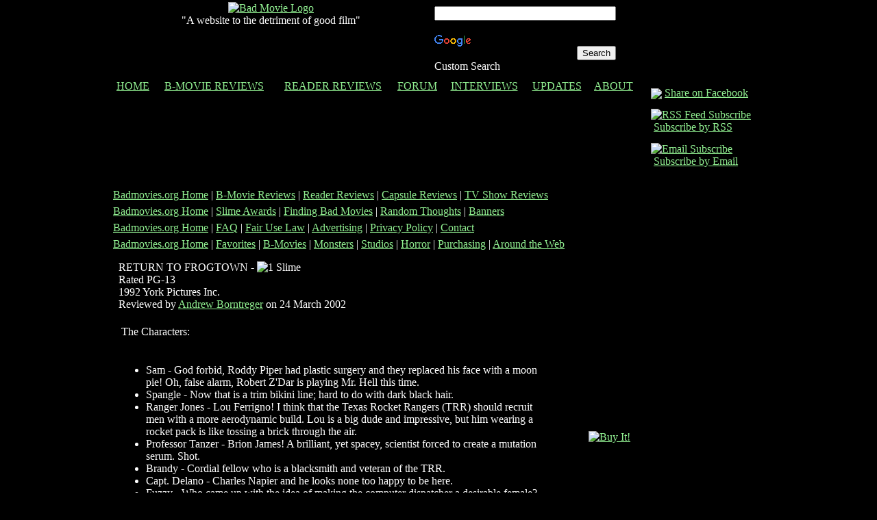

--- FILE ---
content_type: text/html; charset=UTF-8
request_url: https://badmovies.org/movies/returnfrogtown/
body_size: 34446
content:

<!DOCTYPE HTML PUBLIC "-//W3C//DTD HTML 4.01 Transitional//EN">
<html>
<head>


<META NAME="KEYWORDS" CONTENT="b movies,b-movie,b-movies,bad movies,awful,horrid,reviews,review,Return to Frogtown
">
<META NAME="DESCRIPTION" CONTENT="Badmovies.org review for Return to Frogtown
"><title>Return to Frogtown
 B-Movie Review</title>
<meta http-equiv="Content-Type" content="text/html;charset=ISO-8859-1">
<meta property="og:image" content="http://www.badmovies.org/common/badmovies-fb.jpg">
<link rel="stylesheet" type="text/css" href="/common/badmovies.css" >
<link rel="alternate" type="application/rss+xml" title="RSS Feed for Badmovies.org" href="/rssfeed.xml" >

<script type='text/javascript'>
var googletag = googletag || {};
googletag.cmd = googletag.cmd || [];
(function() {
var gads = document.createElement('script');
gads.async = true;
gads.type = 'text/javascript';
var useSSL = 'https:' == document.location.protocol;
gads.src = (useSSL ? 'https:' : 'http:') + 
'//www.googletagservices.com/tag/js/gpt.js';
var node = document.getElementsByTagName('script')[0];
node.parentNode.insertBefore(gads, node);
})();
</script>

<script type='text/javascript'>
googletag.cmd.push(function() {
googletag.defineSlot('/3185958/ROS_Center', [728, 90], 'div-gpt-ad-1330703313324-0').addService(googletag.pubads());
googletag.defineSlot('/3185958/ROS_Footer', [728, 90], 'div-gpt-ad-1330703313324-1').addService(googletag.pubads());
googletag.defineSlot('/3185958/ROS_Header', [728, 90], 'div-gpt-ad-1330703313324-2').addService(googletag.pubads());
googletag.defineSlot('/3185958/ROS_Rectangle', [300, 250], 'div-gpt-ad-1330703313324-3').addService(googletag.pubads());
googletag.defineSlot('/3185958/ROS_Skyscraper', [160, 600], 'div-gpt-ad-1330703313324-4').addService(googletag.pubads());
googletag.pubads().enableSingleRequest();
googletag.enableServices();
});
</script>

<!-- Google Analytics -->
<script type="text/javascript">
  var _gaq = _gaq || [];
  _gaq.push([\'_setAccount\', \'UA-3320417-1\']);
  _gaq.push([\'_trackPageview\']);
  (function() {
    var ga = document.createElement(\'script\'); ga.type = \'text/javascript\'; ga.async = true;
    ga.src = (\'https:\' == document.location.protocol ? \'https://ssl\' : \'http://www\') + \'.google-analytics.com/ga.js\';
    var s = document.getElementsByTagName(\'script\')[0]; s.parentNode.insertBefore(ga, s);
  })();
</script>

</head>
<body bgcolor="#000000" text="#FFFFFF" link="#90ee90" alink="#90ee90" vlink="#90ee90" style="margin-top: 0px;"> 
<table align="center" width="960" bgcolor="#000000" cellpadding="0" cellspacing="0">

<tr><td> <table cellspacing="2" cellpadding="1" width="100%" class="detriment"><tr><td align="center" valign="top"><a href="/"><img alt="Bad Movie Logo" src="/mainpage/badmovielogo_600.jpg" border="0"></a><br>"A website to the detriment of good film"</td><td style="padding: 4px 0px 0px 0px;">

<!-- SiteSearch Google -->
<style type="text/css">
@import url(http://www.google.com/cse/api/branding.css);
</style>
<div class="cse-branding-bottom" style="background-color:#000000;color:#FFFFFF">
<table border="0">
<tr><td nowrap="nowrap" colspan="2">
  <div class="cse-branding-form">
    <form action="http://www.badmovies.org/search.html" id="cse-search-box">
      <div>
        <input type="hidden" name="cx" value="partner-pub-5611748540561576:9311374518" />
        <input type="hidden" name="cof" value="FORID:10" />
        <input type="hidden" name="ie" value="ISO-8859-1" />
        <input type="text" name="q" size="31" />
     </div>
  </div>
</td></tr>
<tr><td align="left">
  <div class="cse-branding-logo">
    <img src="http://www.google.com/images/poweredby_transparent/poweredby_000000.gif" alt="Google" />
  </div><br>
  <div align="left" class="cse-branding-text">
    Custom Search
  </div></td><td nowrap="nowrap" align="right"><div style="text-align: right; margin: 0 0 0 auto;">  <input type="submit" name="sa" value="Search" class="button" /></div></form>
</td></tr></table>
</div>
<!-- SiteSearch Google -->

</td><td align="center">

</td></tr></table> </td></tr>

<tr><td valign="top"><table cellspacing="2"><tr><td align="center" valign="top">
<table width="100%" cellspacing="0" cellpadding="0" style="margin: 0px 0px 4px 0px;"><tr><td class="tdtopnavbx" align="center">
            <table align="center" cellspacing="0" cellpadding="3" width="100%" style="margin: 0px 0px 8px 0px;">
<tr><td align="center" class="tdtopnav1"><a href="/" class="click1">HOME</a></td><td align="center" class="tdtopnav1"><a href="/movies/" class="click1">B-MOVIE REVIEWS</a></td><td align="center" class="tdtopnav1"><a href="/othermovies/" class="click1">READER REVIEWS</a></td><td align="center" class="tdtopnav1"><a href="/forum/index.php" class="click1">FORUM</a></td><td align="center" class="tdtopnav1"><a href="/interviews/" class="click1">INTERVIEWS</a></td><td align="center" class="tdtopnav1"><a href="/new.html" class="click1">UPDATES</a></td><td align="center" class="tdtopnav1"><a href="/information/about.html" class="click1">ABOUT</a></td></tr></table><!-- ROS_Header -->
<div id='div-gpt-ad-1330703313324-2' style='width:728px; height:90px;'>
<script type='text/javascript'>
googletag.cmd.push(function() { googletag.display('div-gpt-ad-1330703313324-2'); });
</script>
</div> <br><br></td></tr></table><table cellspacing="0" cellpadding="0" width="100%" style="margin: 4px 0px 6px 2px;"><tr><td class="menucat"><a href="/" class="menucat">Badmovies.org Home</a><span style="font-weight:normal;"> | </span><a href="/movies/" class="menucat">B-Movie Reviews</a><span style="font-weight:normal;"> | </span><a href="/othermovies/" class="menucat">Reader Reviews</a><span style="font-weight:normal;"> | </span><a href="/capsules/" class="menucat">Capsule Reviews</a><span style="font-weight:normal;"> | </span><a href="/tvshows/" class="menucat">TV Show Reviews</a></td></tr></table><table cellspacing="0" cellpadding="0" width="100%" style="margin: 4px 0px 6px 2px;"><tr><td class="menucat"><a href="/" class="menucat">Badmovies.org Home</a><span style="font-weight:normal;"> | </span><a href="/sideshows/awards/" class="menucat">Slime Awards</a><span style="font-weight:normal;"> | </span><a href="/sideshows/articles/how-to-find-a-bad-movie.html" class="menucat">Finding Bad Movies</a><span style="font-weight:normal;"> | </span><a href="/sideshows/random/" class="menucat">Random Thoughts</a><span style="font-weight:normal;"> | </span><a href="/sideshows/banners/" class="menucat">Banners</a></td></tr></table><table cellspacing="0" cellpadding="0" width="100%" style="margin: 4px 0px 6px 2px;"><tr><td class="menucat"><a href="/" class="menucat">Badmovies.org Home</a><span style="font-weight:normal;"> | </span><a href="/information/faq.html" class="menucat">FAQ</a><span style="font-weight:normal;"> | </span><a href="/information/fairuse.html" class="menucat">Fair Use Law</a><span style="font-weight:normal;"> | </span><a href="/information/advertising.html" class="menucat">Advertising</a><span style="font-weight:normal;"> | </span><a href="/information/privacy.html" class="menucat">Privacy Policy</a><span style="font-weight:normal;"> | </span><a href="/contact.html" class="menucat">Contact</a></td></tr></table><table cellspacing="0" cellpadding="0" width="100%" style="margin: 4px 0px 6px 2px;"><tr><td class="menucat"><a href="/" class="menucat">Badmovies.org Home</a><span style="font-weight:normal;"> | </span><a href="/links_favorites.html" class="menucat">Favorites</a><span style="font-weight:normal;"> | </span><a href="/links.html" class="menucat">B-Movies</a><span style="font-weight:normal;"> | </span><a href="/links_monsters.html" class="menucat">Monsters</a><span style="font-weight:normal;"> | </span><a href="/links_studio.html" class="menucat">Studios</a><span style="font-weight:normal;"> | </span><a href="/links_horror.html" class="menucat">Horror</a><span style="font-weight:normal;"> | </span><a href="/links_purchase.html" class="menucat">Purchasing</a><span style="font-weight:normal;"> | </span><a href="/updates.html" class="menucat">Around the Web</a></td></tr></table><table cellspacing="0" cellpadding="0">
<tr><td> <table width="100%" cellspacing="10" cellpadding="0" align="center" class="tdmainbx"><tr><td>
<table width="100%" cellspacing="0" cellpadding="0" align="left">
<tr><td align="left" valign="top">

<table width="100%" cellspacing="0" cellpadding="0" align="left"><tr><td align="left" class="tdnobordtitle2red">RETURN TO FROGTOWN
 - <img src="/common/drop1.gif" alt="1 Slime">
</td></tr>
<tr><td align="left" class="tdnobordyel">Rated PG-13
</td></tr><tr><td align="left" class="tdnobordyel">1992 York Pictures Inc.
</td></tr><tr><td align="left" class="tdnobordyel"> Reviewed by <a href="/contact.html">Andrew Borntreger</a> on 24 March 2002

</td></tr><tr><td><br>
<table class="tabsect" cellpadding="4" cellspacing="0" width="100%">
<tr><td nowrap class="tdsect">The Characters:</td><td class="tdline" width="95%"> &nbsp; </td></tr></table></td></tr>
<tr><td class="tdnobord" valign="top"><br><ul><li class="list1">Sam - God forbid, Roddy Piper had plastic surgery and they replaced his face with a moon pie!  Oh, false alarm, Robert Z'Dar is playing Mr. Hell this time.
</li><li class="list1">Spangle - Now that is a trim bikini line; hard to do with dark black hair.
</li><li class="list1">Ranger Jones - Lou Ferrigno!  I think that the Texas Rocket Rangers (TRR) should recruit men with a more aerodynamic build.  Lou is a big dude and impressive, but him wearing a rocket pack is like tossing a brick through the air.
</li><li class="list1">Professor Tanzer - Brion James!  A brilliant, yet spacey, scientist forced to create a mutation serum.  Shot.
</li><li class="list1">Brandy - Cordial fellow who is a blacksmith and veteran of the TRR.
</li><li class="list1">Capt. Delano - Charles Napier and he looks none too happy to be here.
</li><li class="list1">Fuzzy - Who came up with the idea of making the computer dispatcher a desirable female?  Trapped in the middle of Texas, with no hope of relief in sight; talk about frustrating.
</li><li class="list1">Commander Toty - Cyber toad warrior!  After losing to Sam last time he was rebuilt weaker, slower, and prone to skipping like a broken record.  Sent to the scrap heap again.
</li><li class="list1">Zar Frogmeister - Apparently frogs are naturally loyal to a shogun.  Explodes after being defeated.
</li><li class="list1">Zar Junior - Misguided genetic experiments are supposed to punish the creator, not the audience!  Arrgghhhh!
</li></ul></td></tr></table><br></td><td align="right" valign="top" width="130"><div><iframe src="http://rcm.amazon.com/e/cm?t=badmoviesorg&amp;o=1&amp;p=8&amp;l=as1&amp;asins=B00005N5SS&amp;fc1=000000&amp;IS2=1&amp;lt1=_blank&amp;lc1=0000FF&amp;bc1=000000&amp;bg1=FFFFFF&amp;f=ifr" style="width:120px;height:240px;" scrolling="no" marginwidth="0" marginheight="0" frameborder="0"></iframe></div><div style="padding: 8px 3px 6px 0px;"><a href="http://www.amazon.com/exec/obidos/ASIN/B00005N5SS/badmoviesorg
" target="_blank"><img src="/common/buybutton1.gif" border="0" alt="Buy It!"></a></div></td></tr></table></td></tr><tr><td><br>
<table class="tabnobord" cellpadding="4" cellspacing="0" width="100%">
<tr><td nowrap class="tdsect">The Plot:</td><td class="tdline" width="100%">&nbsp;</td></tr></table></td></tr>
<tr><td><br> <table cellspacing="1" cellpadding="0" class="tabnobord" width="100%">
<tr><td class="tdnobord"><table width="310" class="tabnobord" align="right" cellspacing="0" cellpadding="0"><tr><td width="300" align="right"><!-- ROS_Rectangle -->
<div id='div-gpt-ad-1330703313324-3' style='width:300px; height:250px;'>
<script type='text/javascript'>
googletag.cmd.push(function() { googletag.display('div-gpt-ad-1330703313324-3'); });
</script>
</div></td></tr></table>Now here is a textbook example of how not to make a sequel.  Any artifice that worked in the first <A HREF="/movies/hellfrog/">Hell Comes to Frogtown</A> is either tossed out or attempted in a halfhearted way.  Remember in "Better Off Dead" when Ricky made that goofy little jump to catch his balloons?  That is what I mean by halfhearted.  He was not going to stop them from drifting away.  He knew that; he still pantomimed the motions just to tell others that he tried.  This movie is, in fact, representative of a fat nerd jumping in the air to catch his balloons (but not really trying) for eighty-six minutes. 
<BR><BR>
Zar Frogmeister puts his plan for world domination into effect by ordering the capture of a Texas Rocket Ranger.  A commando force of greeners takes over a TRR armory and then steals an improvised attack vehicle (hereafter called the "frog tank"), complete with cannon and heavy machine gun.  Thus armed, they intercept Ranger Jones and shoot him down with the .50 cal machine gun.  Sam and Spangle are assigned to check on Brandy, scout out Frogtown, rescue Jones if he still lives, and discover what the mutants are planning.  For some reason Sam and Spangle appear to be total strangers and he hates her for sexist reasons unknown.  There are lots of problems already apparent, so here goes:  
<BR>
<BR><IMG SRC="/common/dot-g.gif" HEIGHT="13" WIDTH="12" ALT="Green Dot">A single ranger guards the armory near Frogtown?
<BR><IMG SRC="/common/dot-g.gif" HEIGHT="13" WIDTH="12" ALT="Green Dot">The above-mentioned armory is an old wooden shed?
<BR><IMG SRC="/common/dot-g.gif" HEIGHT="13" WIDTH="12" ALT="Green Dot">Jones is flying high enough to leave a contrail, but the greeners shoot him down by wildly waving the automatic weapon in his direction.  That would be several acres of empty air with one little rocket ranger in the middle.  Not to mention exceeding the range of a .50 caliber machine gun.
<BR><IMG SRC="/common/dot-g.gif" HEIGHT="13" WIDTH="12" ALT="Green Dot">The convoluted plot's sole purpose is to obtain a human specimen for Tanzer's experiments.
<BR><IMG SRC="/common/dot-g.gif" HEIGHT="13" WIDTH="12" ALT="Green Dot">Brandy has been out of contact for several days.  Nice radio net.  Does anyone in the TRR understand communication procedures?
<BR><BR>
We also have the problem of Sam and Spangle's dissolved relationship.  Last we saw of Mr. Hell, he was among the few fertile men left on Earth and busy impregnating women, but pursuing a sexual relationship with Spangle.  What happened, did he become impotent?  I mean, that would explain her sudden change of... ...er... ...heart (gotta keep it PG-13, gotta keep it PG-13).  The film just leaves the whole mess hanging in midair, much like some chubby nerd's balloons.
<BR><BR>
The rocket packs are an integral part of the movie, whether it be people jumping to simulate takeoff or crouching if the script calls for a landing.  So, when Sam and his partner fly to Brandy's blacksmith shop and borrow a dune buggy, we get to see both of those special effects.  They are careful not to fly near Frogtown since the militant amphibians are scanning local airspace with a targeting radar.  Personally, if I were a rocket ranger, taking out the radar station would be high priority. 
<BR><BR>
Spangle is captured during the scouting expedition and Sam returns to the blacksmith's shop on foot after frog guards destroy the dune buggy.  Toty makes the female prisoner strip down to aerobic class attire, minus the leotard, then perform a lifeless erotic dance.  You got it - fat kid jumping.  For his part, Lou looks embarrassed during this scene.  
<BR><BR>
Eventually Sam goes back to Frogtown and gets captured himself.  Another thing about <I>this movie</I> (imagine my voice changing pitch) is that an awful lot of time is spent with the main characters in cages, Lou Ferrigno most of all.  The drug treatments are slowly changing Jones into a frog mutant, but they also leave him weak.  With Sam's assistance he walks around to get blood flowing again, then bends the iron bars so they can escape.  Huh, Lou Ferrigno with green skin, bending bars.  Who would have guessed?
<BR><BR>
The escape is unsuccessful, as are three or four other attempts.  During each one some seriously anti-climatic fight scenes happen.  If you remember Commander Toty from the first movie, he was one bad mutha... (You shut yo mouth!) ...this time the warlord of Frogtown is knocked unconscious two or three times, with little effort on the heroes' part.  Incompetence is universal; Sam misses two separate chances to sabotage the frog tank.
<BR><BR>
To test Jones' transformation into a perfectly obedient amphibian warrior, the Frogmeister orders him to kill the other captive humans.  The "surprise" rescue happens just in time, largely assisted by greeners waiting patiently for a good guy to punch, kick, or shoot them.  Before the viewer can even start to swallow that bowl of mush, the mysterious identity of Frogtown's shogun is revealed in all its idiotic glory.
<BR><BR>
A few amusing bits save the film from being unmitigated pain.  The music, for example, is a wonderfully tacky mix of songs about frogkind.  There is even a club scene that comes off like a music video, complete with big-headed singer and (eat the) fly girls.  I wonder if having sex with a frog vixen causes genital warts?  Ah well, some things mortal man was not intended to know.
<BR><BR>
The cover said that it was ninety minutes long.  Thank goodness they were exaggerating.
</td></tr>
</table></td></tr><tr><td><br>
<table class="tabnobord" cellpadding="4" cellspacing="0" width="100%"><tr><td nowrap class="tdsect">Things I Learned From This Movie:</td><td class="tdline" width="100%">&nbsp;</td></tr></table><tr><td class="tdnobord"><br><ul><li class="list1">Flying at high enough speeds to keep a human body airborne will not move the tassels on a jacket.
</li><li class="list1">Sometimes having good veins is a liability.
</li><li class="list1">Either toads cannot spell or they are inherently evil.  (Your choice.)
</li><li class="list1">License plates make good armor.
</li><li class="list1">Samurai swords are used to bludgeon enemies.
</li><li class="list1">Nurses wear masks at all times.
</li><li class="list1">The age of consent for amphibians is pretty young.
</li><li class="list1">Interrogating a hand puppet is silly, but productive.
</li><li class="list1">Buckshot contains:  wadding, powder, shot, and confetti.
</li></ul></td></tr><tr><td><br>
<table class="tabnobord" cellpadding="4" cellspacing="0" width="100%">
<tr><td nowrap class="tdsect">Stuff To Watch For:</td><td class="tdline" width="100%">&nbsp;</td></tr></table>
<tr><td class="tdnobord"><br><ul><li class="list1">8 mins - Teaching the rocket rangers survival, evasion, resistance, and escape must have been on next week's agenda.
</li><li class="list1">13 mins - Is that a paper plate?
</li><li class="list1">21 mins - "Planet of the Frogs!"  Hehehehe!
</li><li class="list1">31 mins - Lou Ferrigno saying, "Ribbet!" ladies and gentlemen.
</li><li class="list1">45 mins - I might be wrong, but I seem to remember Bull dying in the original movie.
</li><li class="list1">49 mins - That is the syringe they use to irrigate a wound with saline...
</li><li class="list1">65 mins - Go away movie.  I mean it, bugger off.
</li><li class="list1">79 mins - Is he shooting a .50 cal machine gun from the hip?
</li><li class="list1">85 mins - Of all the asinine plot points.  End, damn you, end!
</li></ul></td></tr><tr><td align="center"><br>
<table width="100%" cellpadding="0" cellspacing="0" class="tabnobord">
<tr><td width="30" height="30" class="tdsect">&nbsp;</td><td align="center" width="220" class="tdline">Audio clips in wav format</td><td nowrap align="center" class="tddiv">SOUNDS</td><td align="center" width="220" class="tdline">Starving actors speak out</td><td width="30" height="30" class="tdsect">&nbsp;</td></tr>
</table>
</td></tr>

<tr><td align="center"><br>
<table width="100%" cellpadding="3" cellspacing="3" class="tabnobord">
<tr valign="top"><td align="left"></td><td align="left" class="tdnobord2"><u>File</u></td><td align="left" class="tdnobord2"><u>Dialog</u></td></tr><tr><td valign="top"><img src="/common/note.gif" alt="Green Music Note"></td><td nowrap class="tdnobord" valign="top"> <a href="returnfrogtown1.wav
" target="_blank">returnfrogtown1.wav
</a></td> <td class="tdnobord" valign="top">Frogmeister: "All hail the mighty Zar Frogmeister!"
 </td></tr><tr><td valign="top"><img src="/common/note.gif" alt="Green Music Note"></td><td nowrap class="tdnobord" valign="top"> <a href="returnfrogtown2.wav
" target="_blank">returnfrogtown2.wav
</a></td> <td class="tdnobord" valign="top">Toty:  "What is the secret of the rocket pack, Texas Rocket Ranger?"
 </td></tr><tr><td valign="top"><img src="/common/note.gif" alt="Green Music Note"></td><td nowrap class="tdnobord" valign="top"> <a href="returnfrogtown3.wav
" target="_blank">returnfrogtown3.wav
</a></td> <td class="tdnobord" valign="top">Sam:  "You got any water?" <br> Brandy: "Nah, never touch the stuff.  Want a beer?" <br> Sam: "Sure, as long as it's not radioactive."
 </td></tr><tr><td valign="top"><img src="/common/note.gif" alt="Green Music Note"></td><td nowrap class="tdnobord" valign="top"> <a href="returnfrogtown4.wav
" target="_blank">returnfrogtown4.wav
</a></td> <td class="tdnobord" valign="top">Nurse: "Junior, what are you doing?" <br> Zar Junior: "I'm here to keep you company." <br> Nurse: "I don't think so." <br> Zar Junior: "Oh yeah?  Come here, I want to tell you something."
 </td></tr><tr><td valign="top"><img src="/common/note.gif" alt="Green Music Note"></td><td nowrap class="tdnobord" valign="top"><a href="returnfrogtown-song.wav
" target="_blank">Theme Song</a></td><td class="tdnobord" valign="top"> Listen to a clip from the soundtrack. </td></tr></table></td></tr><tr><td align="center"><br>
<table width="100%" cellpadding="0" cellspacing="0" class="tabnobord">
<tr><td width="30" height="30" class="tdsect">&nbsp;</td><td align="center" width="220" class="tdline">Click for a larger image</td><td nowrap align="center" class="tddiv">IMAGES</td><td align="center" width="220" class="tdline">Scenes from the movie</td><td width="30" height="30" class="tdsect">&nbsp;</td></tr>
</table>
</td></tr><tr><td align="center"><br><table align="center" width="100%" cellpadding="0" cellspacing="3" style="margin-bottom:12px;">
				<tr><td nowrap align="center"><a href="returnfrogtown1.jpg
" target="_blank"><img src="returnfrogtown1.jpg
" width="220" alt="Image"></a></td><td nowrap align="center"><a href="returnfrogtown2.jpg
" target="_blank"><img src="returnfrogtown2.jpg
" width="220" alt="Image"></a></td><td nowrap align="center"><a href="returnfrogtown3.jpg
" target="_blank"><img src="returnfrogtown3.jpg
" width="220" alt="Image"></a></td></tr>
				</table>
				<table align="center" width="100%" cellpadding="0" cellspacing="3" style="margin-bottom:12px;">
				<tr><td nowrap align="center"><a href="returnfrogtown4.jpg
" target="_blank"><img src="returnfrogtown4.jpg
" width="220" alt="Image"></a></td><td nowrap align="center"><a href="returnfrogtown5.jpg
" target="_blank"><img src="returnfrogtown5.jpg
" width="220" alt="Image"></a></td><td nowrap align="center"><a href="returnfrogtown6.jpg
" target="_blank"><img src="returnfrogtown6.jpg
" width="220" alt="Image"></a></td></tr>
				</table>
				<table align="center" width="100%" cellpadding="0" cellspacing="3">
				<tr><td nowrap align="center"><a href="returnfrogtown7.jpg
" target="_blank"><img src="returnfrogtown7.jpg
" width="220" alt="Image"></a></td></tr>
				</table></td></tr><tr><td width="100%" align="center"><br><!-- ROS_Center -->
<div id='div-gpt-ad-1330703313324-0' style='width:728px; height:90px;'>
<script type='text/javascript'>
googletag.cmd.push(function() { googletag.display('div-gpt-ad-1330703313324-0'); });
</script>
</div>

				</td></tr><tr><td align="center"><br>
<table width="100%" cellpadding="0" cellspacing="0" class="tabnobord">
<tr><td width="30" height="30" class="tdsect">&nbsp;</td><td align="center" width="220" class="tdline">Watch a scene</td><td nowrap align="center" class="tddiv">VIDEO</td><td align="center" width="220" class="tdline">MPEG video files</td><td width="30" height="30" class="tdsect">&nbsp;</td></tr>
</table>
</td></tr><tr><td align="center"><br><table width="100%" cellpadding="6" cellspacing="3">
				<tr><td width="200" align="center" valign="top" rowspan="2"><a href="http://www.badmovies.org/multimedia/moviesv/returnfrogtown1.mpg
" target="_blank"><img src="/movies/returnfrogtown/returnfrogtownvid1-ic.jpg
" alt="Video Clip" width="200"></a></td><td width="100%" align="left" class="tdnobord"><a href="http://www.badmovies.org/multimedia/moviesv/returnfrogtown1.mpg
">returnfrogtown1.mpg
</a> - 2.3m
</td></tr>
				<tr><td width="100%" align="left" valign="top" class="tdnobord">I must say, the radar system used by the frog warriors is unique.  Plus, not to split hairs, but how did they manage to hit the rocket pack and not Lou Ferrigno?  Especially considering that it is located on his back.
</td></tr>
				</table></td></tr><tr><td align="center"><br>
<table width="100%" cellpadding="0" cellspacing="0" class="tabnobord">
<tr><td width="30" height="30" class="tdsect">&nbsp;</td><td align="center" width="220" class="tdline">Leave a comment</td><td nowrap align="center" class="tddiv">EXTRAS</td><td align="center" width="220" class="tdline">Buy the movie</td><td width="30" height="30" class="tdsect">&nbsp;</td></tr>
</table>
</td></tr><tr><td align="center"><br><table width="100%" cellpadding="10" cellspacing="0">
	<tr><td width="240" align="center"><img src="/common/share_it.jpg" border="0" alt="Share It!"></td><td nowrap width="300" align="center"><img border="0" src="/common/own_it.jpg" alt="Buy the movie"></td><td nowrap width="140" align="center"><a href="http://us.imdb.com/Title?0106970
" target="_blank"><img border="0" src="/common/imdblogo.jpg" alt="IMDB Logo"></a></td></tr>
	<tr><td width="240" align="center" valign="top" class="tdnobord"><table width="100%" cellpadding="4">
<tr><td align="center" valign="middle" colspan="2"><script src="http://connect.facebook.net/en_US/all.js#xfbml=1"></script><fb:like href="http%3A%2F%2Fbadmovies.org%2Fmovies%2Freturnfrogtown%2F" show_faces="false" width="225" font="arial" colorscheme="dark"></fb:like></td></tr>
<tr><td align="center" valign="middle"><a href="JavaScript:location.href='http://www.stumbleupon.com/submit?url='+window.top.location.href+'&amp;title='+window.top.document.title"><img border="0" src="/common/stumblesmall.gif" alt="Stumble This Review"></a></td><td align="left" class="tdnobord" valign="middle"><a href="JavaScript:location.href='http://www.stumbleupon.com/submit?url='+window.top.location.href+'&amp;title='+window.top.document.title">Stumble This Review</a></td></tr>
<tr><td align="center" valign="middle"><a href="JavaScript:location.href='http://digg.com/submit?url='+window.top.location.href+'&amp;title='+window.top.document.title"><img border="0" src="/common/diggsmall.gif" alt="Digg This Review"></a></td><td align="left" class="tdnobord" valign="middle"><a href="JavaScript:location.href='http://digg.com/submit?url='+window.top.location.href+'&amp;title='+window.top.document.title">Digg This Review</a></td></tr></table></td><td nowrap width="300" valign="top" align="left" class="tdnobord"><a href="http://www.amazon.com/exec/obidos/ASIN/B00005N5SS/badmoviesorg
" target="_blank">Buy it from Amazon.com</a> (United States)<br><br></td><td nowrap width="140" valign="top" align="center" class="tdnobord">Internet Movie Database</td></tr></table><br><br></td></tr>

		</table></td></tr></table></td>
<td valign="top" rowspan="3" width="180"><table cellspacing="6" cellpadding="1" align="center" class="tdsidebar">

<tr><td align="center">
<table width="100%" cellspacing="2" cellpadding="4" class="tadnobord">
<tr><td class="tdnobordsm" align="left" style="padding-bottom:8px;"><a href="JavaScript:location.href='http://www.facebook.com/share.php?u='+window.top.location.href"><img src="/common/facebook-ic.png" style="vertical-align:middle;border:0"></a>&nbsp;<a href="JavaScript:location.href='http://www.facebook.com/share.php?u='+window.top.location.href">Share on Facebook</a></td></tr>
<tr><td class="tdnobordsm" align="left" style="padding-bottom:8px;"><a href="http://feeds2.feedburner.com/badmoviesdotorg?format=xml" rel="alternate" type="application/rss+xml"><img src="/common/feed-icon32x32.png" alt="RSS Feed Subscribe" style="vertical-align:middle;border:0"/></a>&nbsp;<a href="http://feeds2.feedburner.com/badmoviesdotorg?format=xml" rel="alternate" type="application/rss+xml">Subscribe by RSS</a></td></tr>
<tr><td class="tdnobordsm" align="left" style="padding-bottom:8px;"><a href="http://feedburner.google.com/fb/a/mailverify?uri=badmoviesdotorg&amp;loc=en_US" target="_blank"><img src="/common/feed-icon32x32.png" alt="Email Subscribe" style="vertical-align:middle;border:0"/></a>&nbsp;<a href="http://feedburner.google.com/fb/a/mailverify?uri=badmoviesdotorg&amp;loc=en_US" target="_blank">Subscribe by Email</a></td></tr>
</table><br>
</td></tr>
<tr><td align="center"><!-- ROS_Skyscraper -->
<div id='div-gpt-ad-1330703313324-4' style='width:160px; height:600px;'>
<script type='text/javascript'>
googletag.cmd.push(function() { googletag.display('div-gpt-ad-1330703313324-4'); });
</script>
</div> </td></tr>


<tr><td align="center"><br>
<table cellpadding="3" cellspacing="1" class="contab0" width="100%">
<tr><td colspan="2" width="100%" class="conbox1" align="center"><span class="norm2yel">Recommended Articles</span></td></tr>
<tr><td valign="top" class="conbox3" align="left" style="padding: 4px 3px 6px 6px;"><span class="normsm"><a href="/sideshows/articles/how-to-find-a-bad-movie.html">How To Find A Bad Movie</a>
<br><br><a href="/movies/champjustice/">The Champions of Justice</a>
<br><br><a href="/movies/plannine/">Plan 9 from Outer Space</a>
<br><br><a href="/movies/manos/">Manos, The Hands of Fate</a>
<br><br><a href="/radio/20080101/">Podcast: Todd the Convenience Store Clerk</a>
<br><br><a href="/movies/fpussycat/">Faster, Pussycat!  Kill!  Kill!</a>
<br><br><a href="/movies/dolemiteii/">The Human Tornado</a>
<br><br><a href="/movies/maniac/">Maniac</a>
<br><br><a href="/movies/eddrivers/">The Educational Archives: Driver's Ed</a>
<br><br><a href="/movies/monsterzero/">Godzilla vs. Monster Zero</a>
<br><br><a href="/sideshows/articles/zombie-plan-pt1.html">Do you have a zombie plan?</a>
</span></td></tr>
</table><br>
</td></tr>

</table>


</td></tr>

<tr><td align="center" valign="top">
<table width="100%" cellspacing="0" cellpadding="5" class="tdbotnavbx">
<tr><td align="center" colspan="30" valign="top"> 

<!-- ROS_Footer -->
<div id='div-gpt-ad-1330703313324-1' style='width:728px; height:90px;'>
<script type='text/javascript'>
googletag.cmd.push(function() { googletag.display('div-gpt-ad-1330703313324-1'); });
</script>
</div><div style="padding: 4px 0px 6px 0px;">

<table cellpadding="3" cellspacing="1" class="contab0" width="728">
<tr><td colspan="2" align="center" valign="top" class="conbox1" style="padding: 6px 6px 4px 6px;"><b>FROM THE BADMOVIES.ORG ARCHIVES</b></td></tr>
<tr><td width="200" class="conbox4"><a href="/movies/giantclaw/"><img border="0" src="/movies/giantclaw/giantclaw-f.jpg" alt="Image"></a></td><td align="left" valign="top" class="conbox3" style="padding: 6px 6px 4px 6px;"><a href="/movies/giantclaw/">The Giant Claw</a> - <img src="/common/drop4-cl.gif" alt="Slime drop"> <br><br>Earth is visited by a GIANT ANTIMATTER SPACE BUZZARD!  Gawk at the amazingly bad bird puppet, or chuckle over the silly dialog.  This is one of the greatest b-movies ever made.
<br><br> Lesson Learned: <br><ul><li class="list2">Osmosis: os�mo�sis (oz-mo'sis, os-) n., 1. When a bird eats something. </li></ul></td></tr>
</table>

</div>
</td></tr>

<tr><td colspan="30" valign="middle" align="center">
<br>
<form class="tdnobord" style="vertical-align:middle;" action="http://feedburner.google.com/fb/a/mailverify" method="post" target="popupwindow" onsubmit="window.open('http://feedburner.google.com/fb/a/mailverify?uri=badmoviesdotorg', 'popupwindow', 'scrollbars=yes,width=550,height=520');return true">Subscribe to Badmovies.org and get updates by email: <input type="text" style="width:220px vertical-align:middle;" value="Please enter your email address" name="email"/><input type="hidden" value="badmoviesdotorg" name="uri"/><input type="hidden" name="loc" value="en_US"/><input style="vertical-align:middle;" type="submit" value="Subscribe" class="button" /></form>
<br></td></tr>

<tr>
<td class="tdbotnav1"><a href="http://www.badmovies.org" class="click1">HOME</a></td>
<td class="tdbotnav1"><a href="/movies/" class="click1">B-Movie Reviews</a></td>
<td class="tdbotnav1"><a href="/othermovies/" class="click1">Reader Reviews</a></td>
<td class="tdbotnav1"><a href="/forum/" class="click1">Forum</a></td>
<td class="tdbotnav1"><a href="/interviews/" class="click1">Interviews</a></td>
<td class="tdbotnav1"><a href="/tvshows/" class="click1">TV Shows</a></td>
<td class="tdbotnav1"><a href="/information/advertising.html" class="click1">Advertising</a></td>
<td class="tdbotnav1"><a href="/information/" class="click1">Information</a></td>
<td class="tdbotnav1"><a href="/sideshows/" class="click1">Sideshows</a></td>
<td class="tdbotnav1"><a href="/links_favorites.html" class="click1">Links</a></td>
<td class="tdbotnav1"><a href="/contact.html" class="click1">Contact</a></td>
</tr></table></td></tr>

<tr><td valign="top">
<table width="99%"><tr><td class="tdnobord">Badmovies.org is owned and operated by <a href="/contact.html">Andrew Borntreger</a>.  All original content is � 1998 - 2014 by its respective author(s).  Image, video, and audio files are used in accordance with <a href="/information/fairuse.html">Fair Use</a>, and are property of the film copyright holders.  You may freely link to any page (.html or .php) on this website, but reproduction in any other form must be authorized by the copyright holder.</td></tr></table>

</td></tr>

</table></td></tr></table></body>
</body>
</html>

--- FILE ---
content_type: text/html; charset=utf-8
request_url: https://www.google.com/recaptcha/api2/aframe
body_size: 267
content:
<!DOCTYPE HTML><html><head><meta http-equiv="content-type" content="text/html; charset=UTF-8"></head><body><script nonce="UyayM6l90BrIETMfPfKI2g">/** Anti-fraud and anti-abuse applications only. See google.com/recaptcha */ try{var clients={'sodar':'https://pagead2.googlesyndication.com/pagead/sodar?'};window.addEventListener("message",function(a){try{if(a.source===window.parent){var b=JSON.parse(a.data);var c=clients[b['id']];if(c){var d=document.createElement('img');d.src=c+b['params']+'&rc='+(localStorage.getItem("rc::a")?sessionStorage.getItem("rc::b"):"");window.document.body.appendChild(d);sessionStorage.setItem("rc::e",parseInt(sessionStorage.getItem("rc::e")||0)+1);localStorage.setItem("rc::h",'1768634368556');}}}catch(b){}});window.parent.postMessage("_grecaptcha_ready", "*");}catch(b){}</script></body></html>